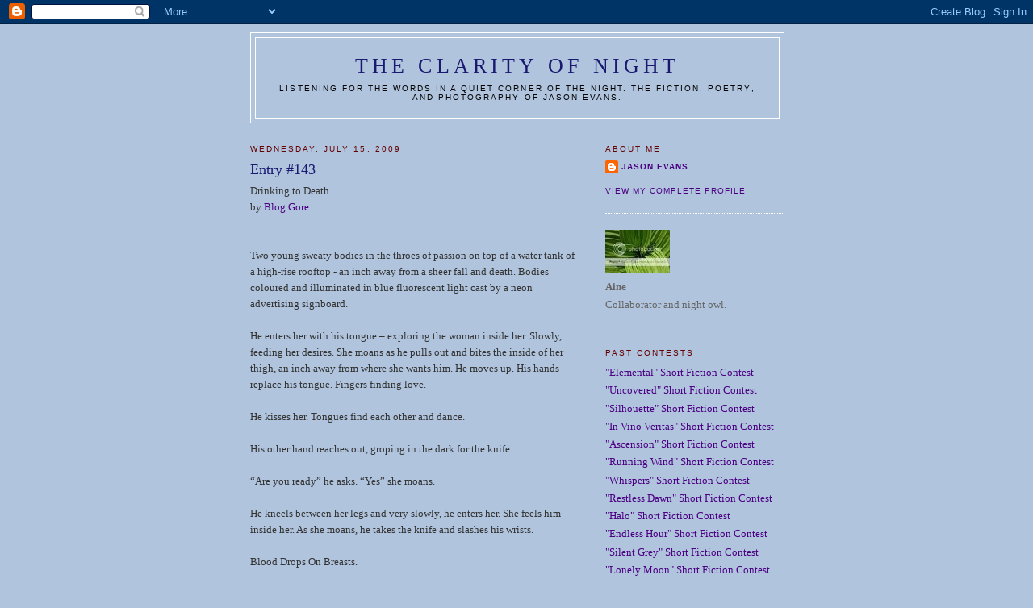

--- FILE ---
content_type: text/html; charset=UTF-8
request_url: https://clarityofnight.blogspot.com/2009/07/entry-143.html?showComment=1248703130334
body_size: 16064
content:
<!DOCTYPE html>
<html dir='ltr' xmlns='http://www.w3.org/1999/xhtml' xmlns:b='http://www.google.com/2005/gml/b' xmlns:data='http://www.google.com/2005/gml/data' xmlns:expr='http://www.google.com/2005/gml/expr'>
<head>
<link href='https://www.blogger.com/static/v1/widgets/2944754296-widget_css_bundle.css' rel='stylesheet' type='text/css'/>
<meta content='vITromZVnmzD6Rr5Sb9zwv+nRE0cyvxYixcpM8p4d5k=' name='verify-v1'/>
<META content='ecda477831b89688' name='y_key'></META>
<meta content='The fiction, poetry, and photography of Jason Evans' name='description'/>
<meta content='INTP,Jason Evans,Clarity of Night,fiction,poetry,photography,short fiction contest' name='keywords'/>
<meta content='text/html; charset=UTF-8' http-equiv='Content-Type'/>
<meta content='blogger' name='generator'/>
<link href='https://clarityofnight.blogspot.com/favicon.ico' rel='icon' type='image/x-icon'/>
<link href='http://clarityofnight.blogspot.com/2009/07/entry-143.html' rel='canonical'/>
<link rel="alternate" type="application/atom+xml" title="The Clarity of Night - Atom" href="https://clarityofnight.blogspot.com/feeds/posts/default" />
<link rel="alternate" type="application/rss+xml" title="The Clarity of Night - RSS" href="https://clarityofnight.blogspot.com/feeds/posts/default?alt=rss" />
<link rel="service.post" type="application/atom+xml" title="The Clarity of Night - Atom" href="https://www.blogger.com/feeds/15498010/posts/default" />

<link rel="alternate" type="application/atom+xml" title="The Clarity of Night - Atom" href="https://clarityofnight.blogspot.com/feeds/5940944164944553359/comments/default" />
<!--Can't find substitution for tag [blog.ieCssRetrofitLinks]-->
<meta content='http://clarityofnight.blogspot.com/2009/07/entry-143.html' property='og:url'/>
<meta content='Entry #143' property='og:title'/>
<meta content='Drinking to Death by Blog Gore     Two young sweaty bodies in the throes of passion on top of a water tank of a high-rise rooftop - an inch ...' property='og:description'/>
<title>The Clarity of Night: Entry #143</title>
<style id='page-skin-1' type='text/css'><!--
/*
-----------------------------------------------
Blogger Template Style
Name:     Minima
Designer: Douglas Bowman
URL:      www.stopdesign.com
Date:     26 Feb 2004
Updated by: Blogger Team
----------------------------------------------- */
/* Variable definitions
====================
<Variable name="bgcolor" description="Page Background Color"
type="color" default="#fff">
<Variable name="textcolor" description="Text Color"
type="color" default="#333">
<Variable name="linkcolor" description="Link Color"
type="color" default="#58a">
<Variable name="pagetitlecolor" description="Blog Title Color"
type="color" default="#666">
<Variable name="descriptioncolor" description="Blog Description Color"
type="color" default="#999">
<Variable name="titlecolor" description="Post Title Color"
type="color" default="#c60">
<Variable name="bordercolor" description="Border Color"
type="color" default="#ccc">
<Variable name="sidebarcolor" description="Sidebar Title Color"
type="color" default="#999">
<Variable name="sidebartextcolor" description="Sidebar Text Color"
type="color" default="#666">
<Variable name="visitedlinkcolor" description="Visited Link Color"
type="color" default="#999">
<Variable name="bodyfont" description="Text Font"
type="font" default="normal normal 100% Georgia, Serif">
<Variable name="headerfont" description="Sidebar Title Font"
type="font"
default="normal normal 78% 'Trebuchet MS',Trebuchet,Arial,Verdana,Sans-serif">
<Variable name="pagetitlefont" description="Blog Title Font"
type="font"
default="normal normal 200% Georgia, Serif">
<Variable name="descriptionfont" description="Blog Description Font"
type="font"
default="normal normal 78% 'Trebuchet MS', Trebuchet, Arial, Verdana, Sans-serif">
<Variable name="postfooterfont" description="Post Footer Font"
type="font"
default="normal normal 78% 'Trebuchet MS', Trebuchet, Arial, Verdana, Sans-serif">
<Variable name="startSide" description="Side where text starts in blog language"
type="automatic" default="left">
<Variable name="endSide" description="Side where text ends in blog language"
type="automatic" default="right">
*/
/* Use this with templates/template-twocol.html */
body {
background:#B0C4DE;
margin:0;
color:#333333;
font:x-small Georgia Serif;
font-size/* */:/**/small;
font-size: /**/small;
text-align: center;
}
a:link {
color:#4B0082;
text-decoration:none;
}
a:visited {
color:#4B0082;
text-decoration:none;
}
a:hover {
color:#FAEBD7;
text-decoration:underline;
}
a img {
border-width:0;
}
/* Header
-----------------------------------------------
*/
#header-wrapper {
width:660px;
margin:0 auto 10px;
border:1px solid #ffffff;
}
#header-inner {
background-position: center;
margin-left: auto;
margin-right: auto;
}
#header {
margin: 5px;
border: 1px solid #ffffff;
text-align: center;
color:#191970;
}
#header h1 {
margin:5px 5px 0;
padding:15px 20px .25em;
line-height:1.2em;
text-transform:uppercase;
letter-spacing:.2em;
font: normal normal 200% Georgia, Serif;
}
#header a {
color:#191970;
text-decoration:none;
}
#header a:hover {
color:#191970;
}
#header .description {
margin:0 5px 5px;
padding:0 20px 15px;
max-width:700px;
text-transform:uppercase;
letter-spacing:.2em;
line-height: 1.4em;
font: normal normal 78% 'Trebuchet MS', Trebuchet, Arial, Verdana, Sans-serif;
color: #000000;
}
#header img {
margin-left: auto;
margin-right: auto;
}
/* Outer-Wrapper
----------------------------------------------- */
#outer-wrapper {
width: 660px;
margin:0 auto;
padding:10px;
text-align:left;
font: normal normal 100% Georgia, Serif;
}
#main-wrapper {
width: 410px;
float: left;
word-wrap: break-word; /* fix for long text breaking sidebar float in IE */
overflow: hidden;     /* fix for long non-text content breaking IE sidebar float */
}
#sidebar-wrapper {
width: 220px;
float: right;
word-wrap: break-word; /* fix for long text breaking sidebar float in IE */
overflow: hidden;      /* fix for long non-text content breaking IE sidebar float */
}
/* Headings
----------------------------------------------- */
h2 {
margin:1.5em 0 .75em;
font:normal normal 78% 'Trebuchet MS',Trebuchet,Arial,Verdana,Sans-serif;
line-height: 1.4em;
text-transform:uppercase;
letter-spacing:.2em;
color:#660000;
}
/* Posts
-----------------------------------------------
*/
h2.date-header {
margin:1.5em 0 .5em;
}
.post {
margin:.5em 0 1.5em;
border-bottom:1px dotted #ffffff;
padding-bottom:1.5em;
}
.post h3 {
margin:.25em 0 0;
padding:0 0 4px;
font-size:140%;
font-weight:normal;
line-height:1.4em;
color:#191970;
}
.post h3 a, .post h3 a:visited, .post h3 strong {
display:block;
text-decoration:none;
color:#191970;
font-weight:normal;
}
.post h3 strong, .post h3 a:hover {
color:#333333;
}
.post-body {
margin:0 0 .75em;
line-height:1.6em;
}
.post-body blockquote {
line-height:1.3em;
}
.post-footer {
margin: .75em 0;
color:#660000;
text-transform:uppercase;
letter-spacing:.1em;
font: normal normal 78% 'Trebuchet MS', Trebuchet, Arial, Verdana, Sans-serif;
line-height: 1.4em;
}
.comment-link {
margin-left:.6em;
}
.post img {
padding:4px;
border:1px solid #ffffff;
}
.post blockquote {
margin:1em 20px;
}
.post blockquote p {
margin:.75em 0;
}
/* Comments
----------------------------------------------- */
#comments h4 {
margin:1em 0;
font-weight: bold;
line-height: 1.4em;
text-transform:uppercase;
letter-spacing:.2em;
color: #660000;
}
#comments-block {
margin:1em 0 1.5em;
line-height:1.6em;
}
#comments-block .comment-author {
margin:.5em 0;
}
#comments-block .comment-body {
margin:.25em 0 0;
}
#comments-block .comment-footer {
margin:-.25em 0 2em;
line-height: 1.4em;
text-transform:uppercase;
letter-spacing:.1em;
}
#comments-block .comment-body p {
margin:0 0 .75em;
}
.deleted-comment {
font-style:italic;
color:gray;
}
#blog-pager-newer-link {
float: left;
}
#blog-pager-older-link {
float: right;
}
#blog-pager {
text-align: center;
}
.feed-links {
clear: both;
line-height: 2.5em;
}
/* Sidebar Content
----------------------------------------------- */
.sidebar {
color: #666666;
line-height: 1.5em;
}
.sidebar ul {
list-style:none;
margin:0 0 0;
padding:0 0 0;
}
.sidebar li {
margin:0;
padding-top:0;
padding-right:0;
padding-bottom:.25em;
padding-left:15px;
text-indent:-15px;
line-height:1.5em;
}
.sidebar .widget, .main .widget {
border-bottom:1px dotted #ffffff;
margin:0 0 1.5em;
padding:0 0 1.5em;
}
.main .Blog {
border-bottom-width: 0;
}
/* Profile
----------------------------------------------- */
.profile-img {
float: left;
margin-top: 0;
margin-right: 5px;
margin-bottom: 5px;
margin-left: 0;
padding: 4px;
border: 1px solid #ffffff;
}
.profile-data {
margin:0;
text-transform:uppercase;
letter-spacing:.1em;
font: normal normal 78% 'Trebuchet MS', Trebuchet, Arial, Verdana, Sans-serif;
color: #660000;
font-weight: bold;
line-height: 1.6em;
}
.profile-datablock {
margin:.5em 0 .5em;
}
.profile-textblock {
margin: 0.5em 0;
line-height: 1.6em;
}
.profile-link {
font: normal normal 78% 'Trebuchet MS', Trebuchet, Arial, Verdana, Sans-serif;
text-transform: uppercase;
letter-spacing: .1em;
}
/* Footer
----------------------------------------------- */
#footer {
width:660px;
clear:both;
margin:0 auto;
padding-top:15px;
line-height: 1.6em;
text-transform:uppercase;
letter-spacing:.1em;
text-align: center;
}

--></style>
<link href='https://www.blogger.com/dyn-css/authorization.css?targetBlogID=15498010&amp;zx=9d67c0fb-5204-4140-8fdd-ea7455842605' media='none' onload='if(media!=&#39;all&#39;)media=&#39;all&#39;' rel='stylesheet'/><noscript><link href='https://www.blogger.com/dyn-css/authorization.css?targetBlogID=15498010&amp;zx=9d67c0fb-5204-4140-8fdd-ea7455842605' rel='stylesheet'/></noscript>
<meta name='google-adsense-platform-account' content='ca-host-pub-1556223355139109'/>
<meta name='google-adsense-platform-domain' content='blogspot.com'/>

</head>
<body>
<div class='navbar section' id='navbar'><div class='widget Navbar' data-version='1' id='Navbar1'><script type="text/javascript">
    function setAttributeOnload(object, attribute, val) {
      if(window.addEventListener) {
        window.addEventListener('load',
          function(){ object[attribute] = val; }, false);
      } else {
        window.attachEvent('onload', function(){ object[attribute] = val; });
      }
    }
  </script>
<div id="navbar-iframe-container"></div>
<script type="text/javascript" src="https://apis.google.com/js/platform.js"></script>
<script type="text/javascript">
      gapi.load("gapi.iframes:gapi.iframes.style.bubble", function() {
        if (gapi.iframes && gapi.iframes.getContext) {
          gapi.iframes.getContext().openChild({
              url: 'https://www.blogger.com/navbar/15498010?po\x3d5940944164944553359\x26origin\x3dhttps://clarityofnight.blogspot.com',
              where: document.getElementById("navbar-iframe-container"),
              id: "navbar-iframe"
          });
        }
      });
    </script><script type="text/javascript">
(function() {
var script = document.createElement('script');
script.type = 'text/javascript';
script.src = '//pagead2.googlesyndication.com/pagead/js/google_top_exp.js';
var head = document.getElementsByTagName('head')[0];
if (head) {
head.appendChild(script);
}})();
</script>
</div></div>
<div id='outer-wrapper'><div id='wrap2'>
<!-- skip links for text browsers -->
<span id='skiplinks' style='display:none;'>
<a href='#main'>skip to main </a> |
      <a href='#sidebar'>skip to sidebar</a>
</span>
<div id='header-wrapper'>
<div class='header section' id='header'><div class='widget Header' data-version='1' id='Header1'>
<div id='header-inner'>
<div class='titlewrapper'>
<h1 class='title'>
<a href='https://clarityofnight.blogspot.com/'>
The Clarity of Night
</a>
</h1>
</div>
<div class='descriptionwrapper'>
<p class='description'><span>Listening for the words in a quiet corner of the night. The fiction, poetry, and photography of Jason Evans.</span></p>
</div>
</div>
</div></div>
</div>
<div id='content-wrapper'>
<div id='crosscol-wrapper' style='text-align:center'>
<div class='crosscol no-items section' id='crosscol'></div>
</div>
<div id='main-wrapper'>
<div class='main section' id='main'><div class='widget Blog' data-version='1' id='Blog1'>
<div class='blog-posts hfeed'>

          <div class="date-outer">
        
<h2 class='date-header'><span>Wednesday, July 15, 2009</span></h2>

          <div class="date-posts">
        
<div class='post-outer'>
<div class='post hentry uncustomized-post-template' itemprop='blogPost' itemscope='itemscope' itemtype='http://schema.org/BlogPosting'>
<meta content='15498010' itemprop='blogId'/>
<meta content='5940944164944553359' itemprop='postId'/>
<a name='5940944164944553359'></a>
<h3 class='post-title entry-title' itemprop='name'>
Entry #143
</h3>
<div class='post-header'>
<div class='post-header-line-1'></div>
</div>
<div class='post-body entry-content' id='post-body-5940944164944553359' itemprop='description articleBody'>
Drinking to Death<br />by <a href="http://themindmeanders.blogspot.com">Blog Gore</a><br /><br />    <br />Two young sweaty bodies in the throes of passion on top of a water tank of a high-rise rooftop - an inch away from a sheer fall and death. Bodies coloured and illuminated in blue fluorescent light cast by a neon advertising signboard. <br /><br />He enters her with his tongue &#8211; exploring the woman inside her. Slowly,  feeding her desires. She moans as he pulls out and bites the inside of her thigh, an inch away from where she wants him. He moves up. His hands replace his tongue. Fingers finding love.<br /><br />He kisses her. Tongues find each other and dance. <br /><br />His other hand reaches out, groping in the dark for the knife. <br /><br />&#8220;Are you ready&#8221; he asks. &#8220;Yes&#8221; she moans. <br /><br />He kneels between her legs and very slowly, he enters her. She feels him inside her. As she moans, he takes the knife and slashes his wrists. <br /><br />Blood Drops On Breasts. <br /><br />She closes her eyes and whimpers as he cuts her wrists. <br /><br />He finds her wrists in his mouth while he takes his to her lips. They drink of each other. The taste of blood and sex &#8211; intoxicating the senses as wine never can. They keep stroking and drinking &#8211; immune to pain.<br /><br />They had been planning this for days.<br /><br />The stars shine down on their bloodied faces. Ruby red coupling with fluorescent blue. <br /><br /><br />The stars give way to the morning sun. He looks down at them with sadness and hides behind the clouds to curse and cry. Young. Horny. Stupid. <br /><br />DEAD.
<div style='clear: both;'></div>
</div>
<div class='post-footer'>
<div class='post-footer-line post-footer-line-1'>
<span class='post-author vcard'>
Posted by
<span class='fn' itemprop='author' itemscope='itemscope' itemtype='http://schema.org/Person'>
<span itemprop='name'>Anonymous</span>
</span>
</span>
<span class='post-timestamp'>
at
<meta content='http://clarityofnight.blogspot.com/2009/07/entry-143.html' itemprop='url'/>
<a class='timestamp-link' href='https://clarityofnight.blogspot.com/2009/07/entry-143.html' rel='bookmark' title='permanent link'><abbr class='published' itemprop='datePublished' title='2009-07-15T15:13:00-04:00'>3:13 PM</abbr></a>
</span>
<span class='post-comment-link'>
</span>
<span class='post-icons'>
<span class='item-action'>
<a href='https://www.blogger.com/email-post/15498010/5940944164944553359' title='Email Post'>
<img alt='' class='icon-action' height='13' src='https://resources.blogblog.com/img/icon18_email.gif' width='18'/>
</a>
</span>
<span class='item-control blog-admin pid-937873283'>
<a href='https://www.blogger.com/post-edit.g?blogID=15498010&postID=5940944164944553359&from=pencil' title='Edit Post'>
<img alt='' class='icon-action' height='18' src='https://resources.blogblog.com/img/icon18_edit_allbkg.gif' width='18'/>
</a>
</span>
</span>
<div class='post-share-buttons goog-inline-block'>
</div>
</div>
<div class='post-footer-line post-footer-line-2'>
<span class='post-labels'>
</span>
</div>
<div class='post-footer-line post-footer-line-3'>
<span class='post-location'>
</span>
</div>
</div>
</div>
<div class='comments' id='comments'>
<a name='comments'></a>
<h4>33 comments:</h4>
<div id='Blog1_comments-block-wrapper'>
<dl class='avatar-comment-indent' id='comments-block'>
<dt class='comment-author ' id='c1043553675065674641'>
<a name='c1043553675065674641'></a>
<div class="avatar-image-container vcard"><span dir="ltr"><a href="https://www.blogger.com/profile/10479324326541901987" target="" rel="nofollow" onclick="" class="avatar-hovercard" id="av-1043553675065674641-10479324326541901987"><img src="https://resources.blogblog.com/img/blank.gif" width="35" height="35" class="delayLoad" style="display: none;" longdesc="//blogger.googleusercontent.com/img/b/R29vZ2xl/AVvXsEg-XIvCNa9w6QqTedw9418p3NivecTgWAv8-pbV-GgJ8sk8v3LWTt6244J5ENMnH46NVCTc_GBGlWDIlQH9hrJwlBB6DravFAsdJeOzcV_XwVdCRwyfP2rClA9HeUPyGsM/s45-c/IMAG0231+%281%29.jpg" alt="" title="JR&amp;#39;s Thumbprints">

<noscript><img src="//blogger.googleusercontent.com/img/b/R29vZ2xl/AVvXsEg-XIvCNa9w6QqTedw9418p3NivecTgWAv8-pbV-GgJ8sk8v3LWTt6244J5ENMnH46NVCTc_GBGlWDIlQH9hrJwlBB6DravFAsdJeOzcV_XwVdCRwyfP2rClA9HeUPyGsM/s45-c/IMAG0231+%281%29.jpg" width="35" height="35" class="photo" alt=""></noscript></a></span></div>
<a href='https://www.blogger.com/profile/10479324326541901987' rel='nofollow'>JR&#39;s Thumbprints</a>
said...
</dt>
<dd class='comment-body' id='Blog1_cmt-1043553675065674641'>
<p>
This is really graphic ... and bloody ... at first I thought the title was a toast to death, until I got to the ending.
</p>
</dd>
<dd class='comment-footer'>
<span class='comment-timestamp'>
<a href='https://clarityofnight.blogspot.com/2009/07/entry-143.html?showComment=1247690578119#c1043553675065674641' title='comment permalink'>
July 15, 2009 4:42 PM
</a>
<span class='item-control blog-admin pid-1691505187'>
<a class='comment-delete' href='https://www.blogger.com/comment/delete/15498010/1043553675065674641' title='Delete Comment'>
<img src='https://resources.blogblog.com/img/icon_delete13.gif'/>
</a>
</span>
</span>
</dd>
<dt class='comment-author ' id='c8373863132050932000'>
<a name='c8373863132050932000'></a>
<div class="avatar-image-container vcard"><span dir="ltr"><a href="https://www.blogger.com/profile/08873675614347328116" target="" rel="nofollow" onclick="" class="avatar-hovercard" id="av-8373863132050932000-08873675614347328116"><img src="https://resources.blogblog.com/img/blank.gif" width="35" height="35" class="delayLoad" style="display: none;" longdesc="//blogger.googleusercontent.com/img/b/R29vZ2xl/AVvXsEiSMDyWzBafLfp3zSjqulTNPEXJT-4aVnzvHTc-seaU2--dzoL1VhULVrf_8ii-E9dY99JcWkcPFp2q55pFmSujKXapF53otyTXkUiQ200UpphK0lp5HKqJsakvmEbBqw/s45-c/1679gloweyewolf100.jpg" alt="" title="laughingwolf">

<noscript><img src="//blogger.googleusercontent.com/img/b/R29vZ2xl/AVvXsEiSMDyWzBafLfp3zSjqulTNPEXJT-4aVnzvHTc-seaU2--dzoL1VhULVrf_8ii-E9dY99JcWkcPFp2q55pFmSujKXapF53otyTXkUiQ200UpphK0lp5HKqJsakvmEbBqw/s45-c/1679gloweyewolf100.jpg" width="35" height="35" class="photo" alt=""></noscript></a></span></div>
<a href='https://www.blogger.com/profile/08873675614347328116' rel='nofollow'>laughingwolf</a>
said...
</dt>
<dd class='comment-body' id='Blog1_cmt-8373863132050932000'>
<p>
not a pleasant way to go...
</p>
</dd>
<dd class='comment-footer'>
<span class='comment-timestamp'>
<a href='https://clarityofnight.blogspot.com/2009/07/entry-143.html?showComment=1247693122422#c8373863132050932000' title='comment permalink'>
July 15, 2009 5:25 PM
</a>
<span class='item-control blog-admin pid-1322321381'>
<a class='comment-delete' href='https://www.blogger.com/comment/delete/15498010/8373863132050932000' title='Delete Comment'>
<img src='https://resources.blogblog.com/img/icon_delete13.gif'/>
</a>
</span>
</span>
</dd>
<dt class='comment-author ' id='c609611774377662132'>
<a name='c609611774377662132'></a>
<div class="avatar-image-container vcard"><span dir="ltr"><a href="https://www.blogger.com/profile/17616427797201977083" target="" rel="nofollow" onclick="" class="avatar-hovercard" id="av-609611774377662132-17616427797201977083"><img src="https://resources.blogblog.com/img/blank.gif" width="35" height="35" class="delayLoad" style="display: none;" longdesc="//blogger.googleusercontent.com/img/b/R29vZ2xl/AVvXsEinsPePgbC7nx0JtdeQO56eENAfKS4JSePiOS4B-n5Q_-yOQmj9RkODKXWBhXw0EiQ5nxVVv17NMyWMGgEexU-o3ZUmAQEuG3QBsqp9YnlR3zT-HBm-aWNMkjQ8AwT36w/s45-c/home_womans_hoodie.gif" alt="" title="Hoodie">

<noscript><img src="//blogger.googleusercontent.com/img/b/R29vZ2xl/AVvXsEinsPePgbC7nx0JtdeQO56eENAfKS4JSePiOS4B-n5Q_-yOQmj9RkODKXWBhXw0EiQ5nxVVv17NMyWMGgEexU-o3ZUmAQEuG3QBsqp9YnlR3zT-HBm-aWNMkjQ8AwT36w/s45-c/home_womans_hoodie.gif" width="35" height="35" class="photo" alt=""></noscript></a></span></div>
<a href='https://www.blogger.com/profile/17616427797201977083' rel='nofollow'>Hoodie</a>
said...
</dt>
<dd class='comment-body' id='Blog1_cmt-609611774377662132'>
<p>
Um, Woah.<br /><br />Creepy.  The best part was when the sun thought they were dumb.<br /><br />If your intent was to shock you surely succeeded.  There was some great writing hidden in the gore.
</p>
</dd>
<dd class='comment-footer'>
<span class='comment-timestamp'>
<a href='https://clarityofnight.blogspot.com/2009/07/entry-143.html?showComment=1247701352748#c609611774377662132' title='comment permalink'>
July 15, 2009 7:42 PM
</a>
<span class='item-control blog-admin pid-1985996301'>
<a class='comment-delete' href='https://www.blogger.com/comment/delete/15498010/609611774377662132' title='Delete Comment'>
<img src='https://resources.blogblog.com/img/icon_delete13.gif'/>
</a>
</span>
</span>
</dd>
<dt class='comment-author ' id='c4127567144226166203'>
<a name='c4127567144226166203'></a>
<div class="avatar-image-container avatar-stock"><span dir="ltr"><a href="http://shoeism.wordpress.com" target="" rel="nofollow" onclick=""><img src="//resources.blogblog.com/img/blank.gif" width="35" height="35" alt="" title="Therese">

</a></span></div>
<a href='http://shoeism.wordpress.com' rel='nofollow'>Therese</a>
said...
</dt>
<dd class='comment-body' id='Blog1_cmt-4127567144226166203'>
<p>
Okay gross. Really gross. <br /><br />But well written. <br /><br />I love the last paragraph, where the sun judges the aftereffects. And I really like the sentence &quot;Ruby red coupling with fluorescent blue.&quot;
</p>
</dd>
<dd class='comment-footer'>
<span class='comment-timestamp'>
<a href='https://clarityofnight.blogspot.com/2009/07/entry-143.html?showComment=1247702349219#c4127567144226166203' title='comment permalink'>
July 15, 2009 7:59 PM
</a>
<span class='item-control blog-admin pid-937873283'>
<a class='comment-delete' href='https://www.blogger.com/comment/delete/15498010/4127567144226166203' title='Delete Comment'>
<img src='https://resources.blogblog.com/img/icon_delete13.gif'/>
</a>
</span>
</span>
</dd>
<dt class='comment-author ' id='c4701065403522367849'>
<a name='c4701065403522367849'></a>
<div class="avatar-image-container vcard"><span dir="ltr"><a href="https://www.blogger.com/profile/05289502626334651157" target="" rel="nofollow" onclick="" class="avatar-hovercard" id="av-4701065403522367849-05289502626334651157"><img src="https://resources.blogblog.com/img/blank.gif" width="35" height="35" class="delayLoad" style="display: none;" longdesc="//2.bp.blogspot.com/_C_V_ObnhWn0/Si4eURTcmxI/AAAAAAAAACI/fSxaN_XUC04/S45-s35/Picture%2B022.jpg" alt="" title="As the Mind Meanders">

<noscript><img src="//2.bp.blogspot.com/_C_V_ObnhWn0/Si4eURTcmxI/AAAAAAAAACI/fSxaN_XUC04/S45-s35/Picture%2B022.jpg" width="35" height="35" class="photo" alt=""></noscript></a></span></div>
<a href='https://www.blogger.com/profile/05289502626334651157' rel='nofollow'>As the Mind Meanders</a>
said...
</dt>
<dd class='comment-body' id='Blog1_cmt-4701065403522367849'>
<p>
@ JR <br /><br />Thank You for the comments.
</p>
</dd>
<dd class='comment-footer'>
<span class='comment-timestamp'>
<a href='https://clarityofnight.blogspot.com/2009/07/entry-143.html?showComment=1247725911474#c4701065403522367849' title='comment permalink'>
July 16, 2009 2:31 AM
</a>
<span class='item-control blog-admin pid-1113957958'>
<a class='comment-delete' href='https://www.blogger.com/comment/delete/15498010/4701065403522367849' title='Delete Comment'>
<img src='https://resources.blogblog.com/img/icon_delete13.gif'/>
</a>
</span>
</span>
</dd>
<dt class='comment-author ' id='c4645295997174371239'>
<a name='c4645295997174371239'></a>
<div class="avatar-image-container vcard"><span dir="ltr"><a href="https://www.blogger.com/profile/05289502626334651157" target="" rel="nofollow" onclick="" class="avatar-hovercard" id="av-4645295997174371239-05289502626334651157"><img src="https://resources.blogblog.com/img/blank.gif" width="35" height="35" class="delayLoad" style="display: none;" longdesc="//2.bp.blogspot.com/_C_V_ObnhWn0/Si4eURTcmxI/AAAAAAAAACI/fSxaN_XUC04/S45-s35/Picture%2B022.jpg" alt="" title="As the Mind Meanders">

<noscript><img src="//2.bp.blogspot.com/_C_V_ObnhWn0/Si4eURTcmxI/AAAAAAAAACI/fSxaN_XUC04/S45-s35/Picture%2B022.jpg" width="35" height="35" class="photo" alt=""></noscript></a></span></div>
<a href='https://www.blogger.com/profile/05289502626334651157' rel='nofollow'>As the Mind Meanders</a>
said...
</dt>
<dd class='comment-body' id='Blog1_cmt-4645295997174371239'>
<p>
@ Laughingwolf<br /><br />No... not a nice way to go... but these things happen... sad but true...
</p>
</dd>
<dd class='comment-footer'>
<span class='comment-timestamp'>
<a href='https://clarityofnight.blogspot.com/2009/07/entry-143.html?showComment=1247726162145#c4645295997174371239' title='comment permalink'>
July 16, 2009 2:36 AM
</a>
<span class='item-control blog-admin pid-1113957958'>
<a class='comment-delete' href='https://www.blogger.com/comment/delete/15498010/4645295997174371239' title='Delete Comment'>
<img src='https://resources.blogblog.com/img/icon_delete13.gif'/>
</a>
</span>
</span>
</dd>
<dt class='comment-author ' id='c8194974885000051822'>
<a name='c8194974885000051822'></a>
<div class="avatar-image-container avatar-stock"><span dir="ltr"><a href="http://cachememory.wordpress.com" target="" rel="nofollow" onclick=""><img src="//resources.blogblog.com/img/blank.gif" width="35" height="35" alt="" title="Rohan">

</a></span></div>
<a href='http://cachememory.wordpress.com' rel='nofollow'>Rohan</a>
said...
</dt>
<dd class='comment-body' id='Blog1_cmt-8194974885000051822'>
<p>
MAAAAN!!!<br /><br />What inspired you....???<br /><br />Good to find you here..but like this???<br /><br />hehe..i like it...but makes me sick at the same time...u lived upto your identity here, blog gore...
</p>
</dd>
<dd class='comment-footer'>
<span class='comment-timestamp'>
<a href='https://clarityofnight.blogspot.com/2009/07/entry-143.html?showComment=1247726249019#c8194974885000051822' title='comment permalink'>
July 16, 2009 2:37 AM
</a>
<span class='item-control blog-admin pid-937873283'>
<a class='comment-delete' href='https://www.blogger.com/comment/delete/15498010/8194974885000051822' title='Delete Comment'>
<img src='https://resources.blogblog.com/img/icon_delete13.gif'/>
</a>
</span>
</span>
</dd>
<dt class='comment-author ' id='c7353469511275038703'>
<a name='c7353469511275038703'></a>
<div class="avatar-image-container vcard"><span dir="ltr"><a href="https://www.blogger.com/profile/05289502626334651157" target="" rel="nofollow" onclick="" class="avatar-hovercard" id="av-7353469511275038703-05289502626334651157"><img src="https://resources.blogblog.com/img/blank.gif" width="35" height="35" class="delayLoad" style="display: none;" longdesc="//2.bp.blogspot.com/_C_V_ObnhWn0/Si4eURTcmxI/AAAAAAAAACI/fSxaN_XUC04/S45-s35/Picture%2B022.jpg" alt="" title="As the Mind Meanders">

<noscript><img src="//2.bp.blogspot.com/_C_V_ObnhWn0/Si4eURTcmxI/AAAAAAAAACI/fSxaN_XUC04/S45-s35/Picture%2B022.jpg" width="35" height="35" class="photo" alt=""></noscript></a></span></div>
<a href='https://www.blogger.com/profile/05289502626334651157' rel='nofollow'>As the Mind Meanders</a>
said...
</dt>
<dd class='comment-body' id='Blog1_cmt-7353469511275038703'>
<p>
@ Hoodie<br /><br />Thank You. The sun and the stars were Metaphors for our collective social conscience... and we had a 250 word limit... so its up to interpretation...<br /><br />It was meant to shock... but not in a nice way...
</p>
</dd>
<dd class='comment-footer'>
<span class='comment-timestamp'>
<a href='https://clarityofnight.blogspot.com/2009/07/entry-143.html?showComment=1247726326156#c7353469511275038703' title='comment permalink'>
July 16, 2009 2:38 AM
</a>
<span class='item-control blog-admin pid-1113957958'>
<a class='comment-delete' href='https://www.blogger.com/comment/delete/15498010/7353469511275038703' title='Delete Comment'>
<img src='https://resources.blogblog.com/img/icon_delete13.gif'/>
</a>
</span>
</span>
</dd>
<dt class='comment-author ' id='c269609212282527110'>
<a name='c269609212282527110'></a>
<div class="avatar-image-container vcard"><span dir="ltr"><a href="https://www.blogger.com/profile/05289502626334651157" target="" rel="nofollow" onclick="" class="avatar-hovercard" id="av-269609212282527110-05289502626334651157"><img src="https://resources.blogblog.com/img/blank.gif" width="35" height="35" class="delayLoad" style="display: none;" longdesc="//2.bp.blogspot.com/_C_V_ObnhWn0/Si4eURTcmxI/AAAAAAAAACI/fSxaN_XUC04/S45-s35/Picture%2B022.jpg" alt="" title="As the Mind Meanders">

<noscript><img src="//2.bp.blogspot.com/_C_V_ObnhWn0/Si4eURTcmxI/AAAAAAAAACI/fSxaN_XUC04/S45-s35/Picture%2B022.jpg" width="35" height="35" class="photo" alt=""></noscript></a></span></div>
<a href='https://www.blogger.com/profile/05289502626334651157' rel='nofollow'>As the Mind Meanders</a>
said...
</dt>
<dd class='comment-body' id='Blog1_cmt-269609212282527110'>
<p>
@ Therese<br /><br />Sorry. But it was meant to be gross and make you sick... youth is a very exciting time... and sometimes dangerous too...
</p>
</dd>
<dd class='comment-footer'>
<span class='comment-timestamp'>
<a href='https://clarityofnight.blogspot.com/2009/07/entry-143.html?showComment=1247726581413#c269609212282527110' title='comment permalink'>
July 16, 2009 2:43 AM
</a>
<span class='item-control blog-admin pid-1113957958'>
<a class='comment-delete' href='https://www.blogger.com/comment/delete/15498010/269609212282527110' title='Delete Comment'>
<img src='https://resources.blogblog.com/img/icon_delete13.gif'/>
</a>
</span>
</span>
</dd>
<dt class='comment-author ' id='c9153148505565883622'>
<a name='c9153148505565883622'></a>
<div class="avatar-image-container vcard"><span dir="ltr"><a href="https://www.blogger.com/profile/05289502626334651157" target="" rel="nofollow" onclick="" class="avatar-hovercard" id="av-9153148505565883622-05289502626334651157"><img src="https://resources.blogblog.com/img/blank.gif" width="35" height="35" class="delayLoad" style="display: none;" longdesc="//2.bp.blogspot.com/_C_V_ObnhWn0/Si4eURTcmxI/AAAAAAAAACI/fSxaN_XUC04/S45-s35/Picture%2B022.jpg" alt="" title="As the Mind Meanders">

<noscript><img src="//2.bp.blogspot.com/_C_V_ObnhWn0/Si4eURTcmxI/AAAAAAAAACI/fSxaN_XUC04/S45-s35/Picture%2B022.jpg" width="35" height="35" class="photo" alt=""></noscript></a></span></div>
<a href='https://www.blogger.com/profile/05289502626334651157' rel='nofollow'>As the Mind Meanders</a>
said...
</dt>
<dd class='comment-body' id='Blog1_cmt-9153148505565883622'>
<p>
Rohan Rohan... Hello...<br /><br />What inspired me... You... I mean.. your blog post brought me here...<br /><br />And the story was inspired by the picture... ruby red in dark space admist fumes of blue... this was my interpretation... passion,<br />danger and death...<br /><br />And it was meant to make the reader sick... Hopefully it makes people think...
</p>
</dd>
<dd class='comment-footer'>
<span class='comment-timestamp'>
<a href='https://clarityofnight.blogspot.com/2009/07/entry-143.html?showComment=1247726797961#c9153148505565883622' title='comment permalink'>
July 16, 2009 2:46 AM
</a>
<span class='item-control blog-admin pid-1113957958'>
<a class='comment-delete' href='https://www.blogger.com/comment/delete/15498010/9153148505565883622' title='Delete Comment'>
<img src='https://resources.blogblog.com/img/icon_delete13.gif'/>
</a>
</span>
</span>
</dd>
<dt class='comment-author ' id='c4178183668768155367'>
<a name='c4178183668768155367'></a>
<div class="avatar-image-container avatar-stock"><span dir="ltr"><a href="http://cachememory.wordpress.com" target="" rel="nofollow" onclick=""><img src="//resources.blogblog.com/img/blank.gif" width="35" height="35" alt="" title="Rohan">

</a></span></div>
<a href='http://cachememory.wordpress.com' rel='nofollow'>Rohan</a>
said...
</dt>
<dd class='comment-body' id='Blog1_cmt-4178183668768155367'>
<p>
Hmm...all that was in a lighter vein dude...chill...it certainly does make one think...
</p>
</dd>
<dd class='comment-footer'>
<span class='comment-timestamp'>
<a href='https://clarityofnight.blogspot.com/2009/07/entry-143.html?showComment=1247730186182#c4178183668768155367' title='comment permalink'>
July 16, 2009 3:43 AM
</a>
<span class='item-control blog-admin pid-937873283'>
<a class='comment-delete' href='https://www.blogger.com/comment/delete/15498010/4178183668768155367' title='Delete Comment'>
<img src='https://resources.blogblog.com/img/icon_delete13.gif'/>
</a>
</span>
</span>
</dd>
<dt class='comment-author ' id='c4267268488360723096'>
<a name='c4267268488360723096'></a>
<div class="avatar-image-container avatar-stock"><span dir="ltr"><a href="http://www.raneespoems.blogspot.com" target="" rel="nofollow" onclick=""><img src="//resources.blogblog.com/img/blank.gif" width="35" height="35" alt="" title="Ranee Kaur Banerjee">

</a></span></div>
<a href='http://www.raneespoems.blogspot.com' rel='nofollow'>Ranee Kaur Banerjee</a>
said...
</dt>
<dd class='comment-body' id='Blog1_cmt-4267268488360723096'>
<p>
Well, you&#39;ve certainly shocked me into silence!
</p>
</dd>
<dd class='comment-footer'>
<span class='comment-timestamp'>
<a href='https://clarityofnight.blogspot.com/2009/07/entry-143.html?showComment=1247733461306#c4267268488360723096' title='comment permalink'>
July 16, 2009 4:37 AM
</a>
<span class='item-control blog-admin pid-937873283'>
<a class='comment-delete' href='https://www.blogger.com/comment/delete/15498010/4267268488360723096' title='Delete Comment'>
<img src='https://resources.blogblog.com/img/icon_delete13.gif'/>
</a>
</span>
</span>
</dd>
<dt class='comment-author ' id='c9197789170404993739'>
<a name='c9197789170404993739'></a>
<div class="avatar-image-container vcard"><span dir="ltr"><a href="https://www.blogger.com/profile/05289502626334651157" target="" rel="nofollow" onclick="" class="avatar-hovercard" id="av-9197789170404993739-05289502626334651157"><img src="https://resources.blogblog.com/img/blank.gif" width="35" height="35" class="delayLoad" style="display: none;" longdesc="//2.bp.blogspot.com/_C_V_ObnhWn0/Si4eURTcmxI/AAAAAAAAACI/fSxaN_XUC04/S45-s35/Picture%2B022.jpg" alt="" title="As the Mind Meanders">

<noscript><img src="//2.bp.blogspot.com/_C_V_ObnhWn0/Si4eURTcmxI/AAAAAAAAACI/fSxaN_XUC04/S45-s35/Picture%2B022.jpg" width="35" height="35" class="photo" alt=""></noscript></a></span></div>
<a href='https://www.blogger.com/profile/05289502626334651157' rel='nofollow'>As the Mind Meanders</a>
said...
</dt>
<dd class='comment-body' id='Blog1_cmt-9197789170404993739'>
<p>
@ Rohan<br /><br />I know you were kidding dude... just wanted to explain the thought process behind the story.<br /><br />Ranee<br /><br />I loved your story and you are just next door... <br /><br />And I shocked you did I... at least my characters didn&#39;t bite :-)
</p>
</dd>
<dd class='comment-footer'>
<span class='comment-timestamp'>
<a href='https://clarityofnight.blogspot.com/2009/07/entry-143.html?showComment=1247742780294#c9197789170404993739' title='comment permalink'>
July 16, 2009 7:13 AM
</a>
<span class='item-control blog-admin pid-1113957958'>
<a class='comment-delete' href='https://www.blogger.com/comment/delete/15498010/9197789170404993739' title='Delete Comment'>
<img src='https://resources.blogblog.com/img/icon_delete13.gif'/>
</a>
</span>
</span>
</dd>
<dt class='comment-author ' id='c3250941008631637017'>
<a name='c3250941008631637017'></a>
<div class="avatar-image-container avatar-stock"><span dir="ltr"><img src="//resources.blogblog.com/img/blank.gif" width="35" height="35" alt="" title="Deb S">

</span></div>
Deb S
said...
</dt>
<dd class='comment-body' id='Blog1_cmt-3250941008631637017'>
<p>
Good writing. Very evocative.
</p>
</dd>
<dd class='comment-footer'>
<span class='comment-timestamp'>
<a href='https://clarityofnight.blogspot.com/2009/07/entry-143.html?showComment=1247756748275#c3250941008631637017' title='comment permalink'>
July 16, 2009 11:05 AM
</a>
<span class='item-control blog-admin pid-937873283'>
<a class='comment-delete' href='https://www.blogger.com/comment/delete/15498010/3250941008631637017' title='Delete Comment'>
<img src='https://resources.blogblog.com/img/icon_delete13.gif'/>
</a>
</span>
</span>
</dd>
<dt class='comment-author ' id='c4583292357568965855'>
<a name='c4583292357568965855'></a>
<div class="avatar-image-container vcard"><span dir="ltr"><a href="https://www.blogger.com/profile/05289502626334651157" target="" rel="nofollow" onclick="" class="avatar-hovercard" id="av-4583292357568965855-05289502626334651157"><img src="https://resources.blogblog.com/img/blank.gif" width="35" height="35" class="delayLoad" style="display: none;" longdesc="//2.bp.blogspot.com/_C_V_ObnhWn0/Si4eURTcmxI/AAAAAAAAACI/fSxaN_XUC04/S45-s35/Picture%2B022.jpg" alt="" title="As the Mind Meanders">

<noscript><img src="//2.bp.blogspot.com/_C_V_ObnhWn0/Si4eURTcmxI/AAAAAAAAACI/fSxaN_XUC04/S45-s35/Picture%2B022.jpg" width="35" height="35" class="photo" alt=""></noscript></a></span></div>
<a href='https://www.blogger.com/profile/05289502626334651157' rel='nofollow'>As the Mind Meanders</a>
said...
</dt>
<dd class='comment-body' id='Blog1_cmt-4583292357568965855'>
<p>
Thank You Deb
</p>
</dd>
<dd class='comment-footer'>
<span class='comment-timestamp'>
<a href='https://clarityofnight.blogspot.com/2009/07/entry-143.html?showComment=1247764586603#c4583292357568965855' title='comment permalink'>
July 16, 2009 1:16 PM
</a>
<span class='item-control blog-admin pid-1113957958'>
<a class='comment-delete' href='https://www.blogger.com/comment/delete/15498010/4583292357568965855' title='Delete Comment'>
<img src='https://resources.blogblog.com/img/icon_delete13.gif'/>
</a>
</span>
</span>
</dd>
<dt class='comment-author ' id='c461469188909493050'>
<a name='c461469188909493050'></a>
<div class="avatar-image-container avatar-stock"><span dir="ltr"><a href="http://www.quinbrowne-words.blogspot.com" target="" rel="nofollow" onclick=""><img src="//resources.blogblog.com/img/blank.gif" width="35" height="35" alt="" title="quin browne">

</a></span></div>
<a href='http://www.quinbrowne-words.blogspot.com' rel='nofollow'>quin browne</a>
said...
</dt>
<dd class='comment-body' id='Blog1_cmt-461469188909493050'>
<p>
whoa.
</p>
</dd>
<dd class='comment-footer'>
<span class='comment-timestamp'>
<a href='https://clarityofnight.blogspot.com/2009/07/entry-143.html?showComment=1247802802485#c461469188909493050' title='comment permalink'>
July 16, 2009 11:53 PM
</a>
<span class='item-control blog-admin pid-937873283'>
<a class='comment-delete' href='https://www.blogger.com/comment/delete/15498010/461469188909493050' title='Delete Comment'>
<img src='https://resources.blogblog.com/img/icon_delete13.gif'/>
</a>
</span>
</span>
</dd>
<dt class='comment-author ' id='c6416192221630088894'>
<a name='c6416192221630088894'></a>
<div class="avatar-image-container vcard"><span dir="ltr"><a href="https://www.blogger.com/profile/05289502626334651157" target="" rel="nofollow" onclick="" class="avatar-hovercard" id="av-6416192221630088894-05289502626334651157"><img src="https://resources.blogblog.com/img/blank.gif" width="35" height="35" class="delayLoad" style="display: none;" longdesc="//2.bp.blogspot.com/_C_V_ObnhWn0/Si4eURTcmxI/AAAAAAAAACI/fSxaN_XUC04/S45-s35/Picture%2B022.jpg" alt="" title="As the Mind Meanders">

<noscript><img src="//2.bp.blogspot.com/_C_V_ObnhWn0/Si4eURTcmxI/AAAAAAAAACI/fSxaN_XUC04/S45-s35/Picture%2B022.jpg" width="35" height="35" class="photo" alt=""></noscript></a></span></div>
<a href='https://www.blogger.com/profile/05289502626334651157' rel='nofollow'>As the Mind Meanders</a>
said...
</dt>
<dd class='comment-body' id='Blog1_cmt-6416192221630088894'>
<p>
whoa-t... why whoa ??? :-)
</p>
</dd>
<dd class='comment-footer'>
<span class='comment-timestamp'>
<a href='https://clarityofnight.blogspot.com/2009/07/entry-143.html?showComment=1247812990325#c6416192221630088894' title='comment permalink'>
July 17, 2009 2:43 AM
</a>
<span class='item-control blog-admin pid-1113957958'>
<a class='comment-delete' href='https://www.blogger.com/comment/delete/15498010/6416192221630088894' title='Delete Comment'>
<img src='https://resources.blogblog.com/img/icon_delete13.gif'/>
</a>
</span>
</span>
</dd>
<dt class='comment-author ' id='c4686662018870587017'>
<a name='c4686662018870587017'></a>
<div class="avatar-image-container avatar-stock"><span dir="ltr"><a href="https://www.blogger.com/profile/01354073276671196477" target="" rel="nofollow" onclick="" class="avatar-hovercard" id="av-4686662018870587017-01354073276671196477"><img src="//www.blogger.com/img/blogger_logo_round_35.png" width="35" height="35" alt="" title="Catherine Vibert">

</a></span></div>
<a href='https://www.blogger.com/profile/01354073276671196477' rel='nofollow'>Catherine Vibert</a>
said...
</dt>
<dd class='comment-body' id='Blog1_cmt-4686662018870587017'>
<p>
With a name like &#39;Blog Gore&#39; I knew this would be bloody.  Sexy and gory both!  Well written.  Should this be a warning to the young?  :-D
</p>
</dd>
<dd class='comment-footer'>
<span class='comment-timestamp'>
<a href='https://clarityofnight.blogspot.com/2009/07/entry-143.html?showComment=1247833928885#c4686662018870587017' title='comment permalink'>
July 17, 2009 8:32 AM
</a>
<span class='item-control blog-admin pid-289110698'>
<a class='comment-delete' href='https://www.blogger.com/comment/delete/15498010/4686662018870587017' title='Delete Comment'>
<img src='https://resources.blogblog.com/img/icon_delete13.gif'/>
</a>
</span>
</span>
</dd>
<dt class='comment-author ' id='c270706763437462521'>
<a name='c270706763437462521'></a>
<div class="avatar-image-container vcard"><span dir="ltr"><a href="https://www.blogger.com/profile/05289502626334651157" target="" rel="nofollow" onclick="" class="avatar-hovercard" id="av-270706763437462521-05289502626334651157"><img src="https://resources.blogblog.com/img/blank.gif" width="35" height="35" class="delayLoad" style="display: none;" longdesc="//2.bp.blogspot.com/_C_V_ObnhWn0/Si4eURTcmxI/AAAAAAAAACI/fSxaN_XUC04/S45-s35/Picture%2B022.jpg" alt="" title="As the Mind Meanders">

<noscript><img src="//2.bp.blogspot.com/_C_V_ObnhWn0/Si4eURTcmxI/AAAAAAAAACI/fSxaN_XUC04/S45-s35/Picture%2B022.jpg" width="35" height="35" class="photo" alt=""></noscript></a></span></div>
<a href='https://www.blogger.com/profile/05289502626334651157' rel='nofollow'>As the Mind Meanders</a>
said...
</dt>
<dd class='comment-body' id='Blog1_cmt-270706763437462521'>
<p>
@ Catvibe<br /><br />Thank You... I don&#39;t always write gory stuff :-)...<br /><br />I am glad you liked it... <br /><br />I don&#39;t think I am qualified to advice the young... I have been wild too :-)<br /><br />This was just about a couple of people who to it to another extreme level... I guess a lot of people are smarter :-)
</p>
</dd>
<dd class='comment-footer'>
<span class='comment-timestamp'>
<a href='https://clarityofnight.blogspot.com/2009/07/entry-143.html?showComment=1247835474345#c270706763437462521' title='comment permalink'>
July 17, 2009 8:57 AM
</a>
<span class='item-control blog-admin pid-1113957958'>
<a class='comment-delete' href='https://www.blogger.com/comment/delete/15498010/270706763437462521' title='Delete Comment'>
<img src='https://resources.blogblog.com/img/icon_delete13.gif'/>
</a>
</span>
</span>
</dd>
<dt class='comment-author ' id='c2205719969510900227'>
<a name='c2205719969510900227'></a>
<div class="avatar-image-container avatar-stock"><span dir="ltr"><img src="//resources.blogblog.com/img/blank.gif" width="35" height="35" alt="" title="Anonymous">

</span></div>
Anonymous
said...
</dt>
<dd class='comment-body' id='Blog1_cmt-2205719969510900227'>
<p>
I <i>think</i> I&#39;m glad you came over b/c of Rohan?  I&#39;m not a gore fan myself, even an intellectually-stimulating type of gore, but I can tell from your writing I&#39;d like to read your non-gore stuff. :)
</p>
</dd>
<dd class='comment-footer'>
<span class='comment-timestamp'>
<a href='https://clarityofnight.blogspot.com/2009/07/entry-143.html?showComment=1247847083178#c2205719969510900227' title='comment permalink'>
July 17, 2009 12:11 PM
</a>
<span class='item-control blog-admin pid-937873283'>
<a class='comment-delete' href='https://www.blogger.com/comment/delete/15498010/2205719969510900227' title='Delete Comment'>
<img src='https://resources.blogblog.com/img/icon_delete13.gif'/>
</a>
</span>
</span>
</dd>
<dt class='comment-author ' id='c7782152767146606732'>
<a name='c7782152767146606732'></a>
<div class="avatar-image-container vcard"><span dir="ltr"><a href="https://www.blogger.com/profile/05289502626334651157" target="" rel="nofollow" onclick="" class="avatar-hovercard" id="av-7782152767146606732-05289502626334651157"><img src="https://resources.blogblog.com/img/blank.gif" width="35" height="35" class="delayLoad" style="display: none;" longdesc="//2.bp.blogspot.com/_C_V_ObnhWn0/Si4eURTcmxI/AAAAAAAAACI/fSxaN_XUC04/S45-s35/Picture%2B022.jpg" alt="" title="As the Mind Meanders">

<noscript><img src="//2.bp.blogspot.com/_C_V_ObnhWn0/Si4eURTcmxI/AAAAAAAAACI/fSxaN_XUC04/S45-s35/Picture%2B022.jpg" width="35" height="35" class="photo" alt=""></noscript></a></span></div>
<a href='https://www.blogger.com/profile/05289502626334651157' rel='nofollow'>As the Mind Meanders</a>
said...
</dt>
<dd class='comment-body' id='Blog1_cmt-7782152767146606732'>
<p>
@ Aerin<br /><br />Thank You. I am glad that you liked what you read.<br /><br />I am not a gore writer myself... dunno what came over me... Something in that photograph, i guess... :-)
</p>
</dd>
<dd class='comment-footer'>
<span class='comment-timestamp'>
<a href='https://clarityofnight.blogspot.com/2009/07/entry-143.html?showComment=1247847682948#c7782152767146606732' title='comment permalink'>
July 17, 2009 12:21 PM
</a>
<span class='item-control blog-admin pid-1113957958'>
<a class='comment-delete' href='https://www.blogger.com/comment/delete/15498010/7782152767146606732' title='Delete Comment'>
<img src='https://resources.blogblog.com/img/icon_delete13.gif'/>
</a>
</span>
</span>
</dd>
<dt class='comment-author ' id='c5950737720479119808'>
<a name='c5950737720479119808'></a>
<div class="avatar-image-container avatar-stock"><span dir="ltr"><a href="https://www.blogger.com/profile/05028687955957107957" target="" rel="nofollow" onclick="" class="avatar-hovercard" id="av-5950737720479119808-05028687955957107957"><img src="//www.blogger.com/img/blogger_logo_round_35.png" width="35" height="35" alt="" title="PJD">

</a></span></div>
<a href='https://www.blogger.com/profile/05028687955957107957' rel='nofollow'>PJD</a>
said...
</dt>
<dd class='comment-body' id='Blog1_cmt-5950737720479119808'>
<p>
This isn&#39;t autobiographical, is it?<br /><br />Like others, I was drawn in by its graphic and unrelenting nature.  Why is &quot;Blood Drops On Breasts&quot; in initial caps?  I found that more distracting than dramatic.<br /><br />This one kinda goes with the one about the artist pursuing perfection.  A little chlorine in the gene pool...
</p>
</dd>
<dd class='comment-footer'>
<span class='comment-timestamp'>
<a href='https://clarityofnight.blogspot.com/2009/07/entry-143.html?showComment=1247888716783#c5950737720479119808' title='comment permalink'>
July 17, 2009 11:45 PM
</a>
<span class='item-control blog-admin pid-375121350'>
<a class='comment-delete' href='https://www.blogger.com/comment/delete/15498010/5950737720479119808' title='Delete Comment'>
<img src='https://resources.blogblog.com/img/icon_delete13.gif'/>
</a>
</span>
</span>
</dd>
<dt class='comment-author ' id='c4281004643715632130'>
<a name='c4281004643715632130'></a>
<div class="avatar-image-container vcard"><span dir="ltr"><a href="https://www.blogger.com/profile/06840416881970211377" target="" rel="nofollow" onclick="" class="avatar-hovercard" id="av-4281004643715632130-06840416881970211377"><img src="https://resources.blogblog.com/img/blank.gif" width="35" height="35" class="delayLoad" style="display: none;" longdesc="//blogger.googleusercontent.com/img/b/R29vZ2xl/AVvXsEipmuxjmPA5LeS8i2hMgEt6NBgvKgh4yJXE5Y3gKQKzgRkuQdKga0q0BgaEqMchj4caB1sI7a4mKrniqY9DRUthdYTt_NfHWk7lYarISz3TDVF53bc2eUirjSDqAGKxRc8/s45-c/ea+profile.jpg" alt="" title="Esther Avila">

<noscript><img src="//blogger.googleusercontent.com/img/b/R29vZ2xl/AVvXsEipmuxjmPA5LeS8i2hMgEt6NBgvKgh4yJXE5Y3gKQKzgRkuQdKga0q0BgaEqMchj4caB1sI7a4mKrniqY9DRUthdYTt_NfHWk7lYarISz3TDVF53bc2eUirjSDqAGKxRc8/s45-c/ea+profile.jpg" width="35" height="35" class="photo" alt=""></noscript></a></span></div>
<a href='https://www.blogger.com/profile/06840416881970211377' rel='nofollow'>Esther Avila</a>
said...
</dt>
<dd class='comment-body' id='Blog1_cmt-4281004643715632130'>
<p>
Call me weird, but I thought it was beautiful in an extremely bloody and gory way. Very graphic. So much imagery. Great job in writing this.
</p>
</dd>
<dd class='comment-footer'>
<span class='comment-timestamp'>
<a href='https://clarityofnight.blogspot.com/2009/07/entry-143.html?showComment=1247922745697#c4281004643715632130' title='comment permalink'>
July 18, 2009 9:12 AM
</a>
<span class='item-control blog-admin pid-1392242311'>
<a class='comment-delete' href='https://www.blogger.com/comment/delete/15498010/4281004643715632130' title='Delete Comment'>
<img src='https://resources.blogblog.com/img/icon_delete13.gif'/>
</a>
</span>
</span>
</dd>
<dt class='comment-author ' id='c7458128034896178318'>
<a name='c7458128034896178318'></a>
<div class="avatar-image-container vcard"><span dir="ltr"><a href="https://www.blogger.com/profile/18311954967682696734" target="" rel="nofollow" onclick="" class="avatar-hovercard" id="av-7458128034896178318-18311954967682696734"><img src="https://resources.blogblog.com/img/blank.gif" width="35" height="35" class="delayLoad" style="display: none;" longdesc="//blogger.googleusercontent.com/img/b/R29vZ2xl/AVvXsEivDojgh_cbL-OAQgVHS7OPkrucdcEDsqib9z9NZtJRt3VmqqPlZVXR72K__-rygK3qGQfFk4abg_y6xsyzRZylYYK2Tl73vx7Pl0J8z_cPJG9H3PFQBKVoqa-1zPuXKw/s45-c/ProfilePic.jpg" alt="" title="Aniket Thakkar">

<noscript><img src="//blogger.googleusercontent.com/img/b/R29vZ2xl/AVvXsEivDojgh_cbL-OAQgVHS7OPkrucdcEDsqib9z9NZtJRt3VmqqPlZVXR72K__-rygK3qGQfFk4abg_y6xsyzRZylYYK2Tl73vx7Pl0J8z_cPJG9H3PFQBKVoqa-1zPuXKw/s45-c/ProfilePic.jpg" width="35" height="35" class="photo" alt=""></noscript></a></span></div>
<a href='https://www.blogger.com/profile/18311954967682696734' rel='nofollow'>Aniket Thakkar</a>
said...
</dt>
<dd class='comment-body' id='Blog1_cmt-7458128034896178318'>
<p>
I like gory. I love gory. I love this.<br /><br />Blood is tasty. Especially warm blood. But slashing wrists is a bad bad idea. Arteries in wrists, neckline and the one on the thighs should be left alone. Largest ones, them. :)<br /><br />Good job!
</p>
</dd>
<dd class='comment-footer'>
<span class='comment-timestamp'>
<a href='https://clarityofnight.blogspot.com/2009/07/entry-143.html?showComment=1248019346399#c7458128034896178318' title='comment permalink'>
July 19, 2009 12:02 PM
</a>
<span class='item-control blog-admin pid-107374061'>
<a class='comment-delete' href='https://www.blogger.com/comment/delete/15498010/7458128034896178318' title='Delete Comment'>
<img src='https://resources.blogblog.com/img/icon_delete13.gif'/>
</a>
</span>
</span>
</dd>
<dt class='comment-author ' id='c1902172760853763688'>
<a name='c1902172760853763688'></a>
<div class="avatar-image-container vcard"><span dir="ltr"><a href="https://www.blogger.com/profile/05233122532137654099" target="" rel="nofollow" onclick="" class="avatar-hovercard" id="av-1902172760853763688-05233122532137654099"><img src="https://resources.blogblog.com/img/blank.gif" width="35" height="35" class="delayLoad" style="display: none;" longdesc="//blogger.googleusercontent.com/img/b/R29vZ2xl/AVvXsEjLT-vJV7E5U0aLMoRWmZ6PoxG7xy7w5TQYMxaXbj6k9uYwdCvunMbCkPrbmdUWzPoBfe7HwbxUBGDg3cjNuYeQKSfcZx7jbZfzpPsoo--8Hw0jhWLlBKPs44syf-z4LA/s45-c/P1030047.JPG" alt="" title="Tessa">

<noscript><img src="//blogger.googleusercontent.com/img/b/R29vZ2xl/AVvXsEjLT-vJV7E5U0aLMoRWmZ6PoxG7xy7w5TQYMxaXbj6k9uYwdCvunMbCkPrbmdUWzPoBfe7HwbxUBGDg3cjNuYeQKSfcZx7jbZfzpPsoo--8Hw0jhWLlBKPs44syf-z4LA/s45-c/P1030047.JPG" width="35" height="35" class="photo" alt=""></noscript></a></span></div>
<a href='https://www.blogger.com/profile/05233122532137654099' rel='nofollow'>Tessa</a>
said...
</dt>
<dd class='comment-body' id='Blog1_cmt-1902172760853763688'>
<p>
Oof!  A whack in the solar plexus, this one! Shudder-making in the extreme, but exceptionally well written. Very clever, original take on the prompt. Great stuff.
</p>
</dd>
<dd class='comment-footer'>
<span class='comment-timestamp'>
<a href='https://clarityofnight.blogspot.com/2009/07/entry-143.html?showComment=1248024496998#c1902172760853763688' title='comment permalink'>
July 19, 2009 1:28 PM
</a>
<span class='item-control blog-admin pid-666153481'>
<a class='comment-delete' href='https://www.blogger.com/comment/delete/15498010/1902172760853763688' title='Delete Comment'>
<img src='https://resources.blogblog.com/img/icon_delete13.gif'/>
</a>
</span>
</span>
</dd>
<dt class='comment-author ' id='c6239033235405769154'>
<a name='c6239033235405769154'></a>
<div class="avatar-image-container vcard"><span dir="ltr"><a href="https://www.blogger.com/profile/05289502626334651157" target="" rel="nofollow" onclick="" class="avatar-hovercard" id="av-6239033235405769154-05289502626334651157"><img src="https://resources.blogblog.com/img/blank.gif" width="35" height="35" class="delayLoad" style="display: none;" longdesc="//2.bp.blogspot.com/_C_V_ObnhWn0/Si4eURTcmxI/AAAAAAAAACI/fSxaN_XUC04/S45-s35/Picture%2B022.jpg" alt="" title="As the Mind Meanders">

<noscript><img src="//2.bp.blogspot.com/_C_V_ObnhWn0/Si4eURTcmxI/AAAAAAAAACI/fSxaN_XUC04/S45-s35/Picture%2B022.jpg" width="35" height="35" class="photo" alt=""></noscript></a></span></div>
<a href='https://www.blogger.com/profile/05289502626334651157' rel='nofollow'>As the Mind Meanders</a>
said...
</dt>
<dd class='comment-body' id='Blog1_cmt-6239033235405769154'>
<p>
@ Bernard...<br />Yes... Young and stupid... and dangerous...<br /><br />@pjd<br />No isnt autobiographical... I aint dead and never slashed any part of my body... and thank you for the feedback on the blood drops on breasts line<br /><br />@ September...<br />Thank You...<br /><br />@ Aniket<br />Stop drinling blood before you have to be stopped mate :-)<br /><br />@Tessa<br />Glad you liked it... hope the whack did not hurt too much...
</p>
</dd>
<dd class='comment-footer'>
<span class='comment-timestamp'>
<a href='https://clarityofnight.blogspot.com/2009/07/entry-143.html?showComment=1248089398409#c6239033235405769154' title='comment permalink'>
July 20, 2009 7:29 AM
</a>
<span class='item-control blog-admin pid-1113957958'>
<a class='comment-delete' href='https://www.blogger.com/comment/delete/15498010/6239033235405769154' title='Delete Comment'>
<img src='https://resources.blogblog.com/img/icon_delete13.gif'/>
</a>
</span>
</span>
</dd>
<dt class='comment-author ' id='c4385706182471774469'>
<a name='c4385706182471774469'></a>
<div class="avatar-image-container vcard"><span dir="ltr"><a href="https://www.blogger.com/profile/04951739945670483199" target="" rel="nofollow" onclick="" class="avatar-hovercard" id="av-4385706182471774469-04951739945670483199"><img src="https://resources.blogblog.com/img/blank.gif" width="35" height="35" class="delayLoad" style="display: none;" longdesc="//blogger.googleusercontent.com/img/b/R29vZ2xl/AVvXsEjBdrxzUItheUp3yWbiPt3d2ICPSDGrd5OsKcrcALPkYWAFDdd4gkhuPUIhPaBE7H3FhuHorkUx2wkw3MD8IAvJpSYkRCobtGUvXDyePYUiIemHXJNlxjsFp0VAu8Wi2AM/s45-c/Jane.jpg" alt="" title="JaneyV">

<noscript><img src="//blogger.googleusercontent.com/img/b/R29vZ2xl/AVvXsEjBdrxzUItheUp3yWbiPt3d2ICPSDGrd5OsKcrcALPkYWAFDdd4gkhuPUIhPaBE7H3FhuHorkUx2wkw3MD8IAvJpSYkRCobtGUvXDyePYUiIemHXJNlxjsFp0VAu8Wi2AM/s45-c/Jane.jpg" width="35" height="35" class="photo" alt=""></noscript></a></span></div>
<a href='https://www.blogger.com/profile/04951739945670483199' rel='nofollow'>JaneyV</a>
said...
</dt>
<dd class='comment-body' id='Blog1_cmt-4385706182471774469'>
<p>
Blog Gore I think this is a well written piece even though the subject matter itself is so deeply disturbing.  There are some truly wonderful lines in here<br /><i>Ruby red coupling with fluorescent blue. </i><br />is particularly strong.
</p>
</dd>
<dd class='comment-footer'>
<span class='comment-timestamp'>
<a href='https://clarityofnight.blogspot.com/2009/07/entry-143.html?showComment=1248124136263#c4385706182471774469' title='comment permalink'>
July 20, 2009 5:08 PM
</a>
<span class='item-control blog-admin pid-1742287941'>
<a class='comment-delete' href='https://www.blogger.com/comment/delete/15498010/4385706182471774469' title='Delete Comment'>
<img src='https://resources.blogblog.com/img/icon_delete13.gif'/>
</a>
</span>
</span>
</dd>
<dt class='comment-author ' id='c4801614773612339142'>
<a name='c4801614773612339142'></a>
<div class="avatar-image-container avatar-stock"><span dir="ltr"><a href="http://www.hourlongmoments.blogspot.com" target="" rel="nofollow" onclick=""><img src="//resources.blogblog.com/img/blank.gif" width="35" height="35" alt="" title="Sonia">

</a></span></div>
<a href='http://www.hourlongmoments.blogspot.com' rel='nofollow'>Sonia</a>
said...
</dt>
<dd class='comment-body' id='Blog1_cmt-4801614773612339142'>
<p>
Scary and gory!
</p>
</dd>
<dd class='comment-footer'>
<span class='comment-timestamp'>
<a href='https://clarityofnight.blogspot.com/2009/07/entry-143.html?showComment=1248261989498#c4801614773612339142' title='comment permalink'>
July 22, 2009 7:26 AM
</a>
<span class='item-control blog-admin pid-937873283'>
<a class='comment-delete' href='https://www.blogger.com/comment/delete/15498010/4801614773612339142' title='Delete Comment'>
<img src='https://resources.blogblog.com/img/icon_delete13.gif'/>
</a>
</span>
</span>
</dd>
<dt class='comment-author ' id='c394432937561065317'>
<a name='c394432937561065317'></a>
<div class="avatar-image-container avatar-stock"><span dir="ltr"><a href="https://www.blogger.com/profile/09915043555307038876" target="" rel="nofollow" onclick="" class="avatar-hovercard" id="av-394432937561065317-09915043555307038876"><img src="//www.blogger.com/img/blogger_logo_round_35.png" width="35" height="35" alt="" title="Dr. Ranee Kaur Banerjee">

</a></span></div>
<a href='https://www.blogger.com/profile/09915043555307038876' rel='nofollow'>Dr. Ranee Kaur Banerjee</a>
said...
</dt>
<dd class='comment-body' id='Blog1_cmt-394432937561065317'>
<p>
Hey! You&#39;re in the 40s club--congratulations!
</p>
</dd>
<dd class='comment-footer'>
<span class='comment-timestamp'>
<a href='https://clarityofnight.blogspot.com/2009/07/entry-143.html?showComment=1248370365154#c394432937561065317' title='comment permalink'>
July 23, 2009 1:32 PM
</a>
<span class='item-control blog-admin pid-594997869'>
<a class='comment-delete' href='https://www.blogger.com/comment/delete/15498010/394432937561065317' title='Delete Comment'>
<img src='https://resources.blogblog.com/img/icon_delete13.gif'/>
</a>
</span>
</span>
</dd>
<dt class='comment-author ' id='c8952444024549846685'>
<a name='c8952444024549846685'></a>
<div class="avatar-image-container vcard"><span dir="ltr"><a href="https://www.blogger.com/profile/05289502626334651157" target="" rel="nofollow" onclick="" class="avatar-hovercard" id="av-8952444024549846685-05289502626334651157"><img src="https://resources.blogblog.com/img/blank.gif" width="35" height="35" class="delayLoad" style="display: none;" longdesc="//2.bp.blogspot.com/_C_V_ObnhWn0/Si4eURTcmxI/AAAAAAAAACI/fSxaN_XUC04/S45-s35/Picture%2B022.jpg" alt="" title="As the Mind Meanders">

<noscript><img src="//2.bp.blogspot.com/_C_V_ObnhWn0/Si4eURTcmxI/AAAAAAAAACI/fSxaN_XUC04/S45-s35/Picture%2B022.jpg" width="35" height="35" class="photo" alt=""></noscript></a></span></div>
<a href='https://www.blogger.com/profile/05289502626334651157' rel='nofollow'>As the Mind Meanders</a>
said...
</dt>
<dd class='comment-body' id='Blog1_cmt-8952444024549846685'>
<p>
Thank You ranee
</p>
</dd>
<dd class='comment-footer'>
<span class='comment-timestamp'>
<a href='https://clarityofnight.blogspot.com/2009/07/entry-143.html?showComment=1248405978415#c8952444024549846685' title='comment permalink'>
July 23, 2009 11:26 PM
</a>
<span class='item-control blog-admin pid-1113957958'>
<a class='comment-delete' href='https://www.blogger.com/comment/delete/15498010/8952444024549846685' title='Delete Comment'>
<img src='https://resources.blogblog.com/img/icon_delete13.gif'/>
</a>
</span>
</span>
</dd>
<dt class='comment-author ' id='c8896344383738449279'>
<a name='c8896344383738449279'></a>
<div class="avatar-image-container avatar-stock"><span dir="ltr"><img src="//resources.blogblog.com/img/blank.gif" width="35" height="35" alt="" title="Anonymous">

</span></div>
Anonymous
said...
</dt>
<dd class='comment-body' id='Blog1_cmt-8896344383738449279'>
<p>
Reminded me of a more brutal form of autoerotic asphyxiation gone wrong.  The scene was potently painted.  Very vivid and intense.<br /><br />Welcome to The Forties Club!
</p>
</dd>
<dd class='comment-footer'>
<span class='comment-timestamp'>
<a href='https://clarityofnight.blogspot.com/2009/07/entry-143.html?showComment=1248703130334#c8896344383738449279' title='comment permalink'>
July 27, 2009 9:58 AM
</a>
<span class='item-control blog-admin pid-937873283'>
<a class='comment-delete' href='https://www.blogger.com/comment/delete/15498010/8896344383738449279' title='Delete Comment'>
<img src='https://resources.blogblog.com/img/icon_delete13.gif'/>
</a>
</span>
</span>
</dd>
<dt class='comment-author ' id='c6734040092703418940'>
<a name='c6734040092703418940'></a>
<div class="avatar-image-container vcard"><span dir="ltr"><a href="https://www.blogger.com/profile/05289502626334651157" target="" rel="nofollow" onclick="" class="avatar-hovercard" id="av-6734040092703418940-05289502626334651157"><img src="https://resources.blogblog.com/img/blank.gif" width="35" height="35" class="delayLoad" style="display: none;" longdesc="//2.bp.blogspot.com/_C_V_ObnhWn0/Si4eURTcmxI/AAAAAAAAACI/fSxaN_XUC04/S45-s35/Picture%2B022.jpg" alt="" title="As the Mind Meanders">

<noscript><img src="//2.bp.blogspot.com/_C_V_ObnhWn0/Si4eURTcmxI/AAAAAAAAACI/fSxaN_XUC04/S45-s35/Picture%2B022.jpg" width="35" height="35" class="photo" alt=""></noscript></a></span></div>
<a href='https://www.blogger.com/profile/05289502626334651157' rel='nofollow'>As the Mind Meanders</a>
said...
</dt>
<dd class='comment-body' id='Blog1_cmt-6734040092703418940'>
<p>
Thank You so much Jason... Its an honour...
</p>
</dd>
<dd class='comment-footer'>
<span class='comment-timestamp'>
<a href='https://clarityofnight.blogspot.com/2009/07/entry-143.html?showComment=1248709377138#c6734040092703418940' title='comment permalink'>
July 27, 2009 11:42 AM
</a>
<span class='item-control blog-admin pid-1113957958'>
<a class='comment-delete' href='https://www.blogger.com/comment/delete/15498010/6734040092703418940' title='Delete Comment'>
<img src='https://resources.blogblog.com/img/icon_delete13.gif'/>
</a>
</span>
</span>
</dd>
<dt class='comment-author ' id='c3366814197978136213'>
<a name='c3366814197978136213'></a>
<div class="avatar-image-container vcard"><span dir="ltr"><a href="https://www.blogger.com/profile/09407478042834459126" target="" rel="nofollow" onclick="" class="avatar-hovercard" id="av-3366814197978136213-09407478042834459126"><img src="https://resources.blogblog.com/img/blank.gif" width="35" height="35" class="delayLoad" style="display: none;" longdesc="//blogger.googleusercontent.com/img/b/R29vZ2xl/AVvXsEjF4OswhaTv0Eo9QrNcJN5wApqFItHCRwQ5muPGHoNxFslBGzMsYpXIZHfW-xzentJTO5mTo7Pz0WOZlVV4Cidrwq-QgufGC-My7oubjQlrmSljQwjwK7HxXC_lDP4a9zc/s45-c/Wells-4-reduced.jpg" alt="" title="Jaye Wells">

<noscript><img src="//blogger.googleusercontent.com/img/b/R29vZ2xl/AVvXsEjF4OswhaTv0Eo9QrNcJN5wApqFItHCRwQ5muPGHoNxFslBGzMsYpXIZHfW-xzentJTO5mTo7Pz0WOZlVV4Cidrwq-QgufGC-My7oubjQlrmSljQwjwK7HxXC_lDP4a9zc/s45-c/Wells-4-reduced.jpg" width="35" height="35" class="photo" alt=""></noscript></a></span></div>
<a href='https://www.blogger.com/profile/09407478042834459126' rel='nofollow'>Jaye Wells</a>
said...
</dt>
<dd class='comment-body' id='Blog1_cmt-3366814197978136213'>
<p>
Is it wrong I didn&#39;t really find this gory? It&#39;s graphic, but I think to avoid those details would have watered down the story. Good job.
</p>
</dd>
<dd class='comment-footer'>
<span class='comment-timestamp'>
<a href='https://clarityofnight.blogspot.com/2009/07/entry-143.html?showComment=1248919448872#c3366814197978136213' title='comment permalink'>
July 29, 2009 10:04 PM
</a>
<span class='item-control blog-admin pid-1779812832'>
<a class='comment-delete' href='https://www.blogger.com/comment/delete/15498010/3366814197978136213' title='Delete Comment'>
<img src='https://resources.blogblog.com/img/icon_delete13.gif'/>
</a>
</span>
</span>
</dd>
</dl>
</div>
<p class='comment-footer'>
<a href='https://www.blogger.com/comment/fullpage/post/15498010/5940944164944553359' onclick='javascript:window.open(this.href, "bloggerPopup", "toolbar=0,location=0,statusbar=1,menubar=0,scrollbars=yes,width=640,height=500"); return false;'>Post a Comment</a>
</p>
</div>
</div>

        </div></div>
      
</div>
<div class='blog-pager' id='blog-pager'>
<span id='blog-pager-newer-link'>
<a class='blog-pager-newer-link' href='https://clarityofnight.blogspot.com/2009/07/entry-144.html' id='Blog1_blog-pager-newer-link' title='Newer Post'>Newer Post</a>
</span>
<span id='blog-pager-older-link'>
<a class='blog-pager-older-link' href='https://clarityofnight.blogspot.com/2009/07/entry-142.html' id='Blog1_blog-pager-older-link' title='Older Post'>Older Post</a>
</span>
<a class='home-link' href='https://clarityofnight.blogspot.com/'>Home</a>
</div>
<div class='clear'></div>
<div class='post-feeds'>
<div class='feed-links'>
Subscribe to:
<a class='feed-link' href='https://clarityofnight.blogspot.com/feeds/5940944164944553359/comments/default' target='_blank' type='application/atom+xml'>Post Comments (Atom)</a>
</div>
</div>
</div></div>
</div>
<div id='sidebar-wrapper'>
<div class='sidebar section' id='sidebar'><div class='widget Profile' data-version='1' id='Profile1'>
<h2>About Me</h2>
<div class='widget-content'>
<dl class='profile-datablock'>
<dt class='profile-data'>
<a class='profile-name-link g-profile' href='https://www.blogger.com/profile/14851992219298316168' rel='author' style='background-image: url(//www.blogger.com/img/logo-16.png);'>
Jason Evans
</a>
</dt>
</dl>
<a class='profile-link' href='https://www.blogger.com/profile/14851992219298316168' rel='author'>View my complete profile</a>
<div class='clear'></div>
</div>
</div><div class='widget HTML' data-version='1' id='HTML6'>
<div class='widget-content'>
<ul><li><a href="//www.blogger.com/profile/08402176500997528105"><img src="https://lh3.googleusercontent.com/blogger_img_proxy/AEn0k_vI_DXAtsknuQ3ycqPgXaiAqjc8MBzx_dZsaUFOhIv7ew1-m7wei2oQcsNE2bmtWWTnW1OBvzD0zxcAfAdDeUPJvqNmjIazDeyjCAQKOIOR9S8pSQTXg_SyRbiv1MQkDC8j4Cgkh2wr47g=s0-d"></a>
<li><b>Aine</b>
<li>Collaborator and night owl.
</li></li></li></ul>
</div>
<div class='clear'></div>
</div><div class='widget LinkList' data-version='1' id='LinkList2'>
<h2>Past Contests</h2>
<div class='widget-content'>
<ul>
<li><a href='http://clarityofnight.blogspot.com/2011/07/elemental-short-fiction-contest_14.html'>"Elemental" Short Fiction Contest</a></li>
<li><a href='http://clarityofnight.blogspot.com/2010/07/uncovered-short-fiction-contest_28.html'>"Uncovered" Short Fiction Contest</a></li>
<li><a href='http://clarityofnight.blogspot.com/2010/01/silhouette-short-fiction-contest_05.html'>"Silhouette" Short Fiction Contest</a></li>
<li><a href='http://clarityofnight.blogspot.com/2009/07/in-vino-veritas-truth-in-wine.html'>"In Vino Veritas" Short Fiction Contest</a></li>
<li><a href='http://clarityofnight.blogspot.com/2009/01/ascension-short-fiction-contest_05.html'>"Ascension" Short Fiction Contest</a></li>
<li><a href='http://clarityofnight.blogspot.com/2008/07/running-wind-short-fiction-contest_09.html'>"Running Wind" Short Fiction Contest</a></li>
<li><a href='http://clarityofnight.blogspot.com/2008/02/whispers-short-fiction-contest_27.html'>"Whispers" Short Fiction Contest</a></li>
<li><a href='http://clarityofnight.blogspot.com/2007/11/restless-dawn-short-fiction-contest_14.html'>"Restless Dawn" Short Fiction Contest</a></li>
<li><a href='http://clarityofnight.blogspot.com/2007/08/halo-short-fiction-contest.html'>"Halo" Short Fiction Contest</a></li>
<li><a href='http://clarityofnight.blogspot.com/2007/04/endless-hour-short-fiction-contest_25.html'>"Endless Hour" Short Fiction Contest</a></li>
<li><a href='http://clarityofnight.blogspot.com/2007/01/silent-grey-short-fiction-contest_10.html'>"Silent Grey" Short Fiction Contest</a></li>
<li><a href='http://clarityofnight.blogspot.com/2006/08/lonely-moon-short-fiction-contest_29.html'>"Lonely Moon" Short Fiction Contest (with Anne Frasier)</a></li>
<li><a href='http://clarityofnight.blogspot.com/2006/06/midnight-road-short-fiction-contest_30.html'>"Midnight Road" Short Fiction Contest</a></li>
<li><a href='http://clarityofnight.blogspot.com/2006/04/two-lights-short-fiction-contest_27.html'>"Two Lights" Short Fiction Contest</a></li>
</ul>
<div class='clear'></div>
</div>
</div><div class='widget Image' data-version='1' id='Image2'>
<h2>The Official Compilation!</h2>
<div class='widget-content'>
<a href='http://www.keepandshare.com/doc/2083033/the-clarity-of-night-contests-vol-i-pdf-july-20-2010-8-56-am-5-0-meg?da=y'>
<img alt='The Official Compilation!' height='123' id='Image2_img' src='//1.bp.blogspot.com/_yQ65Hi3J18w/TFoRi6-F8hI/AAAAAAAABrw/A3khz_fD83Y/S220/Clarity+of+Night.ebook.rs.jpg' width='80'/>
</a>
<br/>
<span class='caption'>Get the winners of the first 12 Clarity of Night contests in one place!  Extras too!!</span>
</div>
<div class='clear'></div>
</div><div class='widget Label' data-version='1' id='Label1'>
<h2>Categories</h2>
<div class='widget-content list-label-widget-content'>
<ul>
<li>
<a dir='ltr' href='https://clarityofnight.blogspot.com/search/label/poetry'>poetry</a>
<span dir='ltr'>(193)</span>
</li>
<li>
<a dir='ltr' href='https://clarityofnight.blogspot.com/search/label/fiction'>fiction</a>
<span dir='ltr'>(180)</span>
</li>
<li>
<a dir='ltr' href='https://clarityofnight.blogspot.com/search/label/vignette'>vignette</a>
<span dir='ltr'>(106)</span>
</li>
<li>
<a dir='ltr' href='https://clarityofnight.blogspot.com/search/label/serial'>serial</a>
<span dir='ltr'>(59)</span>
</li>
<li>
<a dir='ltr' href='https://clarityofnight.blogspot.com/search/label/lyrics'>lyrics</a>
<span dir='ltr'>(56)</span>
</li>
<li>
<a dir='ltr' href='https://clarityofnight.blogspot.com/search/label/personal'>personal</a>
<span dir='ltr'>(52)</span>
</li>
<li>
<a dir='ltr' href='https://clarityofnight.blogspot.com/search/label/insights'>insights</a>
<span dir='ltr'>(33)</span>
</li>
<li>
<a dir='ltr' href='https://clarityofnight.blogspot.com/search/label/thoughts'>thoughts</a>
<span dir='ltr'>(31)</span>
</li>
<li>
<a dir='ltr' href='https://clarityofnight.blogspot.com/search/label/cemetery'>cemetery</a>
<span dir='ltr'>(26)</span>
</li>
<li>
<a dir='ltr' href='https://clarityofnight.blogspot.com/search/label/forest'>forest</a>
<span dir='ltr'>(17)</span>
</li>
<li>
<a dir='ltr' href='https://clarityofnight.blogspot.com/search/label/nature'>nature</a>
<span dir='ltr'>(16)</span>
</li>
<li>
<a dir='ltr' href='https://clarityofnight.blogspot.com/search/label/remembrance'>remembrance</a>
<span dir='ltr'>(16)</span>
</li>
<li>
<a dir='ltr' href='https://clarityofnight.blogspot.com/search/label/writing'>writing</a>
<span dir='ltr'>(16)</span>
</li>
<li>
<a dir='ltr' href='https://clarityofnight.blogspot.com/search/label/humor'>humor</a>
<span dir='ltr'>(15)</span>
</li>
<li>
<a dir='ltr' href='https://clarityofnight.blogspot.com/search/label/beer%20philosophers'>beer philosophers</a>
<span dir='ltr'>(13)</span>
</li>
<li>
<a dir='ltr' href='https://clarityofnight.blogspot.com/search/label/boating'>boating</a>
<span dir='ltr'>(10)</span>
</li>
<li>
<a dir='ltr' href='https://clarityofnight.blogspot.com/search/label/experimental'>experimental</a>
<span dir='ltr'>(8)</span>
</li>
<li>
<a dir='ltr' href='https://clarityofnight.blogspot.com/search/label/movie'>movie</a>
<span dir='ltr'>(7)</span>
</li>
<li>
<a dir='ltr' href='https://clarityofnight.blogspot.com/search/label/music'>music</a>
<span dir='ltr'>(7)</span>
</li>
<li>
<a dir='ltr' href='https://clarityofnight.blogspot.com/search/label/INTP'>INTP</a>
<span dir='ltr'>(6)</span>
</li>
<li>
<a dir='ltr' href='https://clarityofnight.blogspot.com/search/label/beatitudes'>beatitudes</a>
<span dir='ltr'>(6)</span>
</li>
<li>
<a dir='ltr' href='https://clarityofnight.blogspot.com/search/label/Ulrich'>Ulrich</a>
<span dir='ltr'>(5)</span>
</li>
<li>
<a dir='ltr' href='https://clarityofnight.blogspot.com/search/label/photography'>photography</a>
<span dir='ltr'>(5)</span>
</li>
<li>
<a dir='ltr' href='https://clarityofnight.blogspot.com/search/label/Nami'>Nami</a>
<span dir='ltr'>(4)</span>
</li>
<li>
<a dir='ltr' href='https://clarityofnight.blogspot.com/search/label/night%20conversations'>night conversations</a>
<span dir='ltr'>(4)</span>
</li>
<li>
<a dir='ltr' href='https://clarityofnight.blogspot.com/search/label/cemetery%20reflections'>cemetery reflections</a>
<span dir='ltr'>(3)</span>
</li>
<li>
<a dir='ltr' href='https://clarityofnight.blogspot.com/search/label/stream%20of%20consciousness'>stream of consciousness</a>
<span dir='ltr'>(3)</span>
</li>
<li>
<a dir='ltr' href='https://clarityofnight.blogspot.com/search/label/Clarity%20Notice'>Clarity Notice</a>
<span dir='ltr'>(1)</span>
</li>
<li>
<a dir='ltr' href='https://clarityofnight.blogspot.com/search/label/emotion%20study'>emotion study</a>
<span dir='ltr'>(1)</span>
</li>
</ul>
<div class='clear'></div>
</div>
</div><div class='widget HTML' data-version='1' id='HTML1'>
<h2 class='title'>Visitors</h2>
<div class='widget-content'>
<script type="text/javascript">
var sc_project=4028887; 
var sc_invisible=0; 
var sc_partition=31; 
var sc_click_stat=1; 
var sc_security="d7d8aa14"; 
</script>
<script src="//www.statcounter.com/counter/counter_xhtml.js" type="text/javascript"></script><noscript><div class="statcounter"><a class="statcounter" href="http://www.statcounter.com/" title="click tracking"><img alt="click tracking" src="https://lh3.googleusercontent.com/blogger_img_proxy/AEn0k_u-x_Z2g6WTB5HMvReW-BozUy3_4_PnjSpUalULadWwJMte2XyKIYSTJ7_Q-nwh0TgsnYPBTDi0kPiQNVvJeoGpLmVvyZzalXEvE2FOjlX86Ck=s0-d" class="statcounter"></a></div></noscript>
</div>
<div class='clear'></div>
</div></div>
</div>
<!-- spacer for skins that want sidebar and main to be the same height-->
<div class='clear'>&#160;</div>
</div>
<!-- end content-wrapper -->
<div id='footer-wrapper'>
<div class='footer section' id='footer'><div class='widget Text' data-version='1' id='Text1'>
<div class='widget-content'>
<em>~clausum~</em><br/>
</div>
<div class='clear'></div>
</div></div>
</div>
</div></div>
<!-- end outer-wrapper -->
<script type='text/javascript'>
var gaJsHost = (("https:" == document.location.protocol) ? "https://ssl." : "http://www.");
document.write(unescape("%3Cscript src='" + gaJsHost + "google-analytics.com/ga.js' type='text/javascript'%3E%3C/script%3E"));
</script>
<script type='text/javascript'>
try {
var pageTracker = _gat._getTracker("UA-6658301-1");
pageTracker._trackPageview();
} catch(err) {}</script>

<script type="text/javascript" src="https://www.blogger.com/static/v1/widgets/2028843038-widgets.js"></script>
<script type='text/javascript'>
window['__wavt'] = 'AOuZoY68STZH8YE2Qt0mGO3yPmUcC5zUkg:1768970899066';_WidgetManager._Init('//www.blogger.com/rearrange?blogID\x3d15498010','//clarityofnight.blogspot.com/2009/07/entry-143.html','15498010');
_WidgetManager._SetDataContext([{'name': 'blog', 'data': {'blogId': '15498010', 'title': 'The Clarity of Night', 'url': 'https://clarityofnight.blogspot.com/2009/07/entry-143.html', 'canonicalUrl': 'http://clarityofnight.blogspot.com/2009/07/entry-143.html', 'homepageUrl': 'https://clarityofnight.blogspot.com/', 'searchUrl': 'https://clarityofnight.blogspot.com/search', 'canonicalHomepageUrl': 'http://clarityofnight.blogspot.com/', 'blogspotFaviconUrl': 'https://clarityofnight.blogspot.com/favicon.ico', 'bloggerUrl': 'https://www.blogger.com', 'hasCustomDomain': false, 'httpsEnabled': true, 'enabledCommentProfileImages': true, 'gPlusViewType': 'FILTERED_POSTMOD', 'adultContent': false, 'analyticsAccountNumber': '', 'encoding': 'UTF-8', 'locale': 'en', 'localeUnderscoreDelimited': 'en', 'languageDirection': 'ltr', 'isPrivate': false, 'isMobile': false, 'isMobileRequest': false, 'mobileClass': '', 'isPrivateBlog': false, 'isDynamicViewsAvailable': true, 'feedLinks': '\x3clink rel\x3d\x22alternate\x22 type\x3d\x22application/atom+xml\x22 title\x3d\x22The Clarity of Night - Atom\x22 href\x3d\x22https://clarityofnight.blogspot.com/feeds/posts/default\x22 /\x3e\n\x3clink rel\x3d\x22alternate\x22 type\x3d\x22application/rss+xml\x22 title\x3d\x22The Clarity of Night - RSS\x22 href\x3d\x22https://clarityofnight.blogspot.com/feeds/posts/default?alt\x3drss\x22 /\x3e\n\x3clink rel\x3d\x22service.post\x22 type\x3d\x22application/atom+xml\x22 title\x3d\x22The Clarity of Night - Atom\x22 href\x3d\x22https://www.blogger.com/feeds/15498010/posts/default\x22 /\x3e\n\n\x3clink rel\x3d\x22alternate\x22 type\x3d\x22application/atom+xml\x22 title\x3d\x22The Clarity of Night - Atom\x22 href\x3d\x22https://clarityofnight.blogspot.com/feeds/5940944164944553359/comments/default\x22 /\x3e\n', 'meTag': '', 'adsenseHostId': 'ca-host-pub-1556223355139109', 'adsenseHasAds': false, 'adsenseAutoAds': false, 'boqCommentIframeForm': true, 'loginRedirectParam': '', 'view': '', 'dynamicViewsCommentsSrc': '//www.blogblog.com/dynamicviews/4224c15c4e7c9321/js/comments.js', 'dynamicViewsScriptSrc': '//www.blogblog.com/dynamicviews/6e0d22adcfa5abea', 'plusOneApiSrc': 'https://apis.google.com/js/platform.js', 'disableGComments': true, 'interstitialAccepted': false, 'sharing': {'platforms': [{'name': 'Get link', 'key': 'link', 'shareMessage': 'Get link', 'target': ''}, {'name': 'Facebook', 'key': 'facebook', 'shareMessage': 'Share to Facebook', 'target': 'facebook'}, {'name': 'BlogThis!', 'key': 'blogThis', 'shareMessage': 'BlogThis!', 'target': 'blog'}, {'name': 'X', 'key': 'twitter', 'shareMessage': 'Share to X', 'target': 'twitter'}, {'name': 'Pinterest', 'key': 'pinterest', 'shareMessage': 'Share to Pinterest', 'target': 'pinterest'}, {'name': 'Email', 'key': 'email', 'shareMessage': 'Email', 'target': 'email'}], 'disableGooglePlus': true, 'googlePlusShareButtonWidth': 0, 'googlePlusBootstrap': '\x3cscript type\x3d\x22text/javascript\x22\x3ewindow.___gcfg \x3d {\x27lang\x27: \x27en\x27};\x3c/script\x3e'}, 'hasCustomJumpLinkMessage': false, 'jumpLinkMessage': 'Read more', 'pageType': 'item', 'postId': '5940944164944553359', 'pageName': 'Entry #143', 'pageTitle': 'The Clarity of Night: Entry #143'}}, {'name': 'features', 'data': {}}, {'name': 'messages', 'data': {'edit': 'Edit', 'linkCopiedToClipboard': 'Link copied to clipboard!', 'ok': 'Ok', 'postLink': 'Post Link'}}, {'name': 'template', 'data': {'name': 'custom', 'localizedName': 'Custom', 'isResponsive': false, 'isAlternateRendering': false, 'isCustom': true}}, {'name': 'view', 'data': {'classic': {'name': 'classic', 'url': '?view\x3dclassic'}, 'flipcard': {'name': 'flipcard', 'url': '?view\x3dflipcard'}, 'magazine': {'name': 'magazine', 'url': '?view\x3dmagazine'}, 'mosaic': {'name': 'mosaic', 'url': '?view\x3dmosaic'}, 'sidebar': {'name': 'sidebar', 'url': '?view\x3dsidebar'}, 'snapshot': {'name': 'snapshot', 'url': '?view\x3dsnapshot'}, 'timeslide': {'name': 'timeslide', 'url': '?view\x3dtimeslide'}, 'isMobile': false, 'title': 'Entry #143', 'description': 'Drinking to Death by Blog Gore     Two young sweaty bodies in the throes of passion on top of a water tank of a high-rise rooftop - an inch ...', 'url': 'https://clarityofnight.blogspot.com/2009/07/entry-143.html', 'type': 'item', 'isSingleItem': true, 'isMultipleItems': false, 'isError': false, 'isPage': false, 'isPost': true, 'isHomepage': false, 'isArchive': false, 'isLabelSearch': false, 'postId': 5940944164944553359}}]);
_WidgetManager._RegisterWidget('_NavbarView', new _WidgetInfo('Navbar1', 'navbar', document.getElementById('Navbar1'), {}, 'displayModeFull'));
_WidgetManager._RegisterWidget('_HeaderView', new _WidgetInfo('Header1', 'header', document.getElementById('Header1'), {}, 'displayModeFull'));
_WidgetManager._RegisterWidget('_BlogView', new _WidgetInfo('Blog1', 'main', document.getElementById('Blog1'), {'cmtInteractionsEnabled': false, 'lightboxEnabled': true, 'lightboxModuleUrl': 'https://www.blogger.com/static/v1/jsbin/4049919853-lbx.js', 'lightboxCssUrl': 'https://www.blogger.com/static/v1/v-css/828616780-lightbox_bundle.css'}, 'displayModeFull'));
_WidgetManager._RegisterWidget('_ProfileView', new _WidgetInfo('Profile1', 'sidebar', document.getElementById('Profile1'), {}, 'displayModeFull'));
_WidgetManager._RegisterWidget('_HTMLView', new _WidgetInfo('HTML6', 'sidebar', document.getElementById('HTML6'), {}, 'displayModeFull'));
_WidgetManager._RegisterWidget('_LinkListView', new _WidgetInfo('LinkList2', 'sidebar', document.getElementById('LinkList2'), {}, 'displayModeFull'));
_WidgetManager._RegisterWidget('_ImageView', new _WidgetInfo('Image2', 'sidebar', document.getElementById('Image2'), {'resize': false}, 'displayModeFull'));
_WidgetManager._RegisterWidget('_LabelView', new _WidgetInfo('Label1', 'sidebar', document.getElementById('Label1'), {}, 'displayModeFull'));
_WidgetManager._RegisterWidget('_HTMLView', new _WidgetInfo('HTML1', 'sidebar', document.getElementById('HTML1'), {}, 'displayModeFull'));
_WidgetManager._RegisterWidget('_TextView', new _WidgetInfo('Text1', 'footer', document.getElementById('Text1'), {}, 'displayModeFull'));
</script>
</body>
</html>